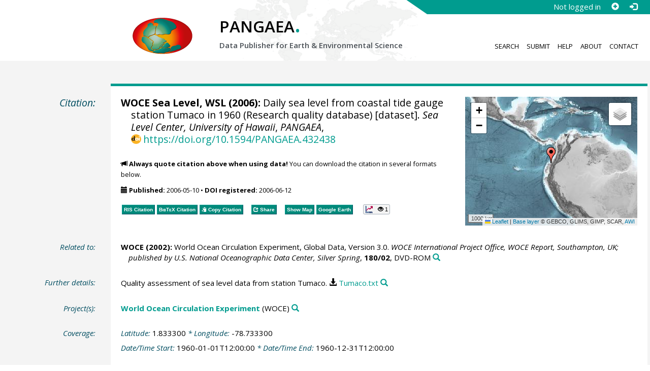

--- FILE ---
content_type: text/html;charset=utf-8
request_url: https://doi.pangaea.de/10.1594/PANGAEA.432438?format=recommendations
body_size: 329
content:
<div class="row"><div class="col-lg-21 col-md-20 col-sm-24 col-xs-24 col-lg-offset-3 col-md-offset-4"><div class="row"><div class="col-lg-24 col-md-24 col-sm-24 col-xs-24"><div class="text-block top-border"><h2>Datasets with similar metadata</h2><ul class="recommender-list" data-ga-event-category="Similar Datasets Link"><li class="recommender-item"><a rel="follow" href="https://doi.pangaea.de/10.1594/PANGAEA.441080"><strong>WOCE Sea Level, WSL (2006): </strong>Hourly sea level from coastal tide gauge station Tumaco in 1960 (Research quality database).</a> <small class="text-linkwrap doi-link">https://doi.org/10.1594/PANGAEA.441080</small><!--Score: 400.9506-->
</li>
<li class="recommender-item"><a rel="follow" href="https://doi.pangaea.de/10.1594/PANGAEA.432437"><strong>WOCE Sea Level, WSL (2006): </strong>Daily sea level from coastal tide gauge station Tumaco in 1959 (Research quality database).</a> <small class="text-linkwrap doi-link">https://doi.org/10.1594/PANGAEA.432437</small><!--Score: 331.9285-->
</li>
<li class="recommender-item"><a rel="follow" href="https://doi.pangaea.de/10.1594/PANGAEA.432439"><strong>WOCE Sea Level, WSL (2006): </strong>Daily sea level from coastal tide gauge station Tumaco in 1961 (Research quality database).</a> <small class="text-linkwrap doi-link">https://doi.org/10.1594/PANGAEA.432439</small><!--Score: 330.27066-->
</li>
</ul></div></div></div></div></div>